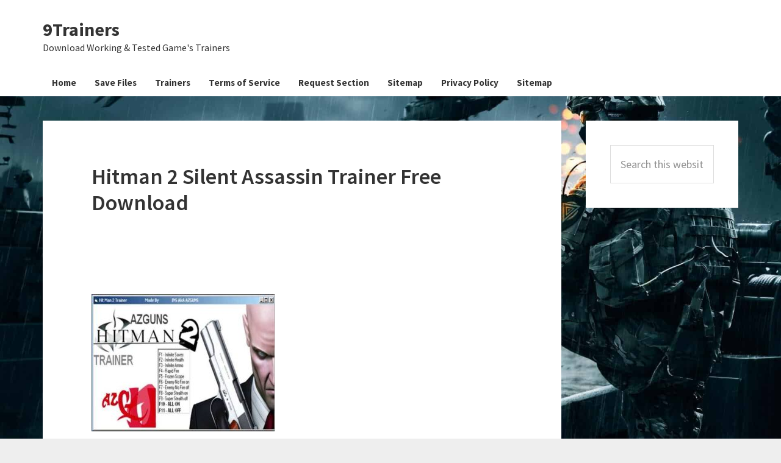

--- FILE ---
content_type: text/html; charset=UTF-8
request_url: https://9trainers.com/hitman-2-silent-assassin-trainer-free-download/hqdefault-3/
body_size: 7884
content:
<!DOCTYPE html><html lang="en-US"><head ><meta charset="UTF-8" /><meta name="viewport" content="width=device-width, initial-scale=1" /><meta name='robots' content='index, follow, max-image-preview:large, max-snippet:-1, max-video-preview:-1' /> <style id="aoatfcss" media="all">body,ul{margin:0}p,ul{padding:0}body,input{color:#333}html{font-family:sans-serif;-ms-text-size-adjust:100%;-webkit-text-size-adjust:100%}article,aside,header,main,nav,section{display:block}a{background-color:transparent;-webkit-text-decoration-skip:objects;color:#c3251d;text-decoration:underline}.genesis-nav-menu a,.site-title a,button{text-decoration:none}sup{font-size:75%;line-height:0;position:relative;vertical-align:baseline;top:-.5em}img{border-style:none;max-width:100%;height:auto}button,input{font:inherit;margin:0;overflow:visible}[type=submit],button{-webkit-appearance:button}[type=submit]::-moz-focus-inner,button::-moz-focus-inner{border-style:none;padding:0}[type=submit]:-moz-focusring,button:-moz-focusring{outline:ButtonText dotted 1px}::-webkit-input-placeholder{opacity:.54;color:#333}::-webkit-file-upload-button{-webkit-appearance:button;font:inherit}body,h1,h2,h3{font-family:'Source Sans Pro',sans-serif}html{-webkit-box-sizing:border-box;-moz-box-sizing:border-box;box-sizing:border-box;font-size:62.5%}*,::after,::before{box-sizing:inherit}.entry-content::before,.entry::before,.nav-primary::before,.site-container::before,.site-header::before,.site-inner::before,.widget::before,.wrap::before{content:" ";display:table}.entry-content::after,.entry::after,.nav-primary::after,.site-container::after,.site-header::after,.site-inner::after,.widget::after,.wrap::after{clear:both;content:" ";display:table}body>div{font-size:20px;font-size:2rem}body{background-color:#eee;font-size:20px;font-size:2rem;-webkit-font-smoothing:antialiased;font-weight:400;line-height:1.625}p{margin:0 0 28px}li{list-style-type:none}h1,h2,h3{font-weight:600;line-height:1.2;margin:0 0 10px}h1{font-size:36px;font-size:3.6rem}h2{font-size:30px;font-size:3rem}h3{font-size:24px;font-size:2.4rem}input{background-color:#fff;border:1px solid #ddd;font-size:18px;font-size:1.8rem;font-weight:400;padding:16px;width:100%}::-moz-placeholder{color:#333;opacity:1}button{text-transform:none;background-color:#333;border:0;color:#fff;font-size:16px;font-size:1.6rem;font-weight:700;padding:16px 24px;white-space:normal;width:auto}.breadcrumb,.entry,.nav-primary,.sidebar .widget,.site-header{background-color:#fff}.screen-reader-shortcut,.screen-reader-text{border:0;clip:rect(0,0,0,0);height:1px;overflow:hidden;position:absolute!important;width:1px;word-wrap:normal!important}.site-inner,.widget{word-wrap:break-word}.site-inner,.wrap{margin:0 auto;max-width:1280px}.site-inner{clear:both;padding-top:40px}.content{float:right;width:880px}.content-sidebar .content{float:left}.sidebar-primary{float:right;width:250px}.breadcrumb{font-size:16px;font-size:1.6rem;margin-bottom:1px;padding:12px 30px}.entry-title{font-size:36px;font-size:3.6rem}.widget-title{font-size:18px;font-size:1.8rem;margin-bottom:20px}.aligncenter{display:block;margin:0 auto 24px}.widget{margin-bottom:40px}.widget-area .widget:last-of-type{margin-bottom:0}.genesis-skip-link{margin:0}.genesis-skip-link li{height:0;list-style:none;width:0}:focus{color:#333;outline:#ccc solid 1px}.site-header>.wrap{padding:20px 0}.title-area{float:left;padding:10px 0;width:300px}.header-image .title-area{margin:0 auto;max-width:1120px;padding:0}.header-full-width .title-area{float:none;width:100%}.site-title{font-size:30px;font-size:3rem;font-weight:700;line-height:1.2}.site-title a{color:#333}.header-image .site-title>a{background-position:center!important;background-size:contain!important;float:left;min-height:200px;width:100%}.site-description{font-size:16px;font-size:1.6rem;font-weight:400;line-height:1.5}.site-description,.site-title{margin-bottom:0}.header-image .site-description,.header-image .site-title{display:block;text-indent:-9999px}.genesis-nav-menu{clear:both;font-size:16px;font-size:1.6rem;font-weight:600;line-height:1.5;width:100%}.genesis-nav-menu .menu-item{display:inline-block;text-align:left}.genesis-nav-menu a{color:#333;display:block;padding:10px 20px}.nav-primary .genesis-nav-menu a{font-size:15px;font-size:1.5rem;padding:.5rem 1rem;font-weight:700;border-bottom:6px solid #fff;text-decoration:none;padding-right:15px!important;padding-left:15px!important}.entry{margin-bottom:40px;padding:70px 80px}p.entry-meta{font-size:16px;font-size:1.6rem;margin-bottom:0}.entry-header .entry-meta{margin-bottom:24px}.sidebar{font-size:16px;font-size:1.6rem;margin-bottom:40px}.sidebar .widget{padding:40px}@media only screen and (max-width:1340px){.site-inner,.wrap{max-width:1140px}.content{width:850px}.sidebar-primary{width:250px}}@media only screen and (max-width:1200px){.site-inner,.wrap{max-width:960px}.content{width:620px}}@media only screen and (max-width:1023px){.site-inner,.wrap{max-width:800px}.content,.sidebar-primary,.title-area{width:100%}.site-header .wrap{padding-left:5%;padding-right:5%}.genesis-nav-menu li,.header-image .title-area{float:none}.genesis-nav-menu,.site-description,.site-header .title-area,.site-title{text-align:center}}@media only screen and (max-width:860px){body,body>div{font-size:18px;font-size:1.8rem}.site-inner{padding:5% 5% 0}.wrap{padding-left:5%;padding-right:5%}.entry,.sidebar .widget{padding:30px;margin-bottom:5%}.sidebar{margin-bottom:5%}}.sf_search .sf_input{font-style:italic;border:0!important;padding:0!important;box-shadow:none!important;-webkit-box-shadow:none!important;-moz-box-shadow:none!important;width:90%;margin-left:2px;height:19px!important;color:#aaa!important}.sf_hidden{display:none}.sf_search{border-radius:2px;text-align:left!important}.sf_search span.sf_block{display:block;height:20px;padding:1px 0 2px;position:relative}.sf_search .searchsubmit,.sf_search .sf_button{border:0!important;display:block!important;height:19px!important;padding:0!important;position:absolute!important;right:1px!important;top:1px!important;width:22px!important;margin:1px 1% 1px 2px!important;font-size:11px!important;-webkit-box-shadow:0!important;-moz-box-shadow:0!important;box-shadow:0!important;background-image:url(//9trainers.com/wp-content/plugins/ajaxy-live-search-master/themes/dark/images/sf_search.png)!important;background-repeat:no-repeat!important;background-position:0 0!important;background-color:#fff!important}.sf_search .searchsubmit{display:block!important;float:none!important}.sf_search{position:relative;display:inline-block}.screen-reader-text{display:block}</style><link rel="stylesheet" media="print" href="https://9trainers.com/wp-content/cache/autoptimize/css/autoptimize_9a1896afeffa4b3400c94b95fe0cf0bd.css" onload="this.onload=null;this.media='all';"><noscript id="aonoscrcss"><link media="all" href="https://9trainers.com/wp-content/cache/autoptimize/css/autoptimize_9a1896afeffa4b3400c94b95fe0cf0bd.css" rel="stylesheet"></noscript><title>Hitman 2 Silent Assassin Trainer Free Download</title><link rel="canonical" href="https://9trainers.com/hitman-2-silent-assassin-trainer-free-download/hqdefault-3/" /><meta property="og:locale" content="en_US" /><meta property="og:type" content="article" /><meta property="og:title" content="Hitman 2 Silent Assassin Trainer Free Download" /><meta property="og:url" content="https://9trainers.com/hitman-2-silent-assassin-trainer-free-download/hqdefault-3/" /><meta property="og:site_name" content="9Trainers" /><meta property="article:modified_time" content="2018-09-09T07:18:53+00:00" /><meta property="og:image" content="https://9trainers.com/hitman-2-silent-assassin-trainer-free-download/hqdefault-3" /><meta property="og:image:width" content="480" /><meta property="og:image:height" content="360" /><meta property="og:image:type" content="image/jpeg" /><meta name="twitter:card" content="summary_large_image" /> <script type="application/ld+json" class="yoast-schema-graph">{"@context":"https://schema.org","@graph":[{"@type":"WebPage","@id":"https://9trainers.com/hitman-2-silent-assassin-trainer-free-download/hqdefault-3/","url":"https://9trainers.com/hitman-2-silent-assassin-trainer-free-download/hqdefault-3/","name":"Hitman 2 Silent Assassin Trainer Free Download","isPartOf":{"@id":"https://9trainers.com/#website"},"primaryImageOfPage":{"@id":"https://9trainers.com/hitman-2-silent-assassin-trainer-free-download/hqdefault-3/#primaryimage"},"image":{"@id":"https://9trainers.com/hitman-2-silent-assassin-trainer-free-download/hqdefault-3/#primaryimage"},"thumbnailUrl":"https://9trainers.com/wp-content/uploads/2018/09/hqdefault.jpg","datePublished":"2018-09-09T07:18:47+00:00","dateModified":"2018-09-09T07:18:53+00:00","breadcrumb":{"@id":"https://9trainers.com/hitman-2-silent-assassin-trainer-free-download/hqdefault-3/#breadcrumb"},"inLanguage":"en-US","potentialAction":[{"@type":"ReadAction","target":["https://9trainers.com/hitman-2-silent-assassin-trainer-free-download/hqdefault-3/"]}]},{"@type":"ImageObject","inLanguage":"en-US","@id":"https://9trainers.com/hitman-2-silent-assassin-trainer-free-download/hqdefault-3/#primaryimage","url":"https://9trainers.com/wp-content/uploads/2018/09/hqdefault.jpg","contentUrl":"https://9trainers.com/wp-content/uploads/2018/09/hqdefault.jpg","width":480,"height":360},{"@type":"BreadcrumbList","@id":"https://9trainers.com/hitman-2-silent-assassin-trainer-free-download/hqdefault-3/#breadcrumb","itemListElement":[{"@type":"ListItem","position":1,"name":"Home","item":"https://9trainers.com/"},{"@type":"ListItem","position":2,"name":"Hitman 2 Silent Assassin Trainer Free Download","item":"https://9trainers.com/hitman-2-silent-assassin-trainer-free-download/"},{"@type":"ListItem","position":3,"name":"Hitman 2 Silent Assassin Trainer Free Download"}]},{"@type":"WebSite","@id":"https://9trainers.com/#website","url":"https://9trainers.com/","name":"9Trainers","description":"Download Working &amp; Tested Game&#039;s Trainers","potentialAction":[{"@type":"SearchAction","target":{"@type":"EntryPoint","urlTemplate":"https://9trainers.com/?s={search_term_string}"},"query-input":"required name=search_term_string"}],"inLanguage":"en-US"}]}</script> <link rel='dns-prefetch' href='//fonts.googleapis.com' /><link rel="alternate" type="application/rss+xml" title="9Trainers &raquo; Feed" href="https://9trainers.com/feed/" /><style id='classic-theme-styles-inline-css' type='text/css'>/*! This file is auto-generated */
.wp-block-button__link{color:#fff;background-color:#32373c;border-radius:9999px;box-shadow:none;text-decoration:none;padding:calc(.667em + 2px) calc(1.333em + 2px);font-size:1.125em}.wp-block-file__button{background:#32373c;color:#fff;text-decoration:none}</style><style id='global-styles-inline-css' type='text/css'>body{--wp--preset--color--black: #000000;--wp--preset--color--cyan-bluish-gray: #abb8c3;--wp--preset--color--white: #ffffff;--wp--preset--color--pale-pink: #f78da7;--wp--preset--color--vivid-red: #cf2e2e;--wp--preset--color--luminous-vivid-orange: #ff6900;--wp--preset--color--luminous-vivid-amber: #fcb900;--wp--preset--color--light-green-cyan: #7bdcb5;--wp--preset--color--vivid-green-cyan: #00d084;--wp--preset--color--pale-cyan-blue: #8ed1fc;--wp--preset--color--vivid-cyan-blue: #0693e3;--wp--preset--color--vivid-purple: #9b51e0;--wp--preset--gradient--vivid-cyan-blue-to-vivid-purple: linear-gradient(135deg,rgba(6,147,227,1) 0%,rgb(155,81,224) 100%);--wp--preset--gradient--light-green-cyan-to-vivid-green-cyan: linear-gradient(135deg,rgb(122,220,180) 0%,rgb(0,208,130) 100%);--wp--preset--gradient--luminous-vivid-amber-to-luminous-vivid-orange: linear-gradient(135deg,rgba(252,185,0,1) 0%,rgba(255,105,0,1) 100%);--wp--preset--gradient--luminous-vivid-orange-to-vivid-red: linear-gradient(135deg,rgba(255,105,0,1) 0%,rgb(207,46,46) 100%);--wp--preset--gradient--very-light-gray-to-cyan-bluish-gray: linear-gradient(135deg,rgb(238,238,238) 0%,rgb(169,184,195) 100%);--wp--preset--gradient--cool-to-warm-spectrum: linear-gradient(135deg,rgb(74,234,220) 0%,rgb(151,120,209) 20%,rgb(207,42,186) 40%,rgb(238,44,130) 60%,rgb(251,105,98) 80%,rgb(254,248,76) 100%);--wp--preset--gradient--blush-light-purple: linear-gradient(135deg,rgb(255,206,236) 0%,rgb(152,150,240) 100%);--wp--preset--gradient--blush-bordeaux: linear-gradient(135deg,rgb(254,205,165) 0%,rgb(254,45,45) 50%,rgb(107,0,62) 100%);--wp--preset--gradient--luminous-dusk: linear-gradient(135deg,rgb(255,203,112) 0%,rgb(199,81,192) 50%,rgb(65,88,208) 100%);--wp--preset--gradient--pale-ocean: linear-gradient(135deg,rgb(255,245,203) 0%,rgb(182,227,212) 50%,rgb(51,167,181) 100%);--wp--preset--gradient--electric-grass: linear-gradient(135deg,rgb(202,248,128) 0%,rgb(113,206,126) 100%);--wp--preset--gradient--midnight: linear-gradient(135deg,rgb(2,3,129) 0%,rgb(40,116,252) 100%);--wp--preset--font-size--small: 13px;--wp--preset--font-size--medium: 20px;--wp--preset--font-size--large: 36px;--wp--preset--font-size--x-large: 42px;--wp--preset--spacing--20: 0.44rem;--wp--preset--spacing--30: 0.67rem;--wp--preset--spacing--40: 1rem;--wp--preset--spacing--50: 1.5rem;--wp--preset--spacing--60: 2.25rem;--wp--preset--spacing--70: 3.38rem;--wp--preset--spacing--80: 5.06rem;--wp--preset--shadow--natural: 6px 6px 9px rgba(0, 0, 0, 0.2);--wp--preset--shadow--deep: 12px 12px 50px rgba(0, 0, 0, 0.4);--wp--preset--shadow--sharp: 6px 6px 0px rgba(0, 0, 0, 0.2);--wp--preset--shadow--outlined: 6px 6px 0px -3px rgba(255, 255, 255, 1), 6px 6px rgba(0, 0, 0, 1);--wp--preset--shadow--crisp: 6px 6px 0px rgba(0, 0, 0, 1);}:where(.is-layout-flex){gap: 0.5em;}:where(.is-layout-grid){gap: 0.5em;}body .is-layout-flex{display: flex;}body .is-layout-flex{flex-wrap: wrap;align-items: center;}body .is-layout-flex > *{margin: 0;}body .is-layout-grid{display: grid;}body .is-layout-grid > *{margin: 0;}:where(.wp-block-columns.is-layout-flex){gap: 2em;}:where(.wp-block-columns.is-layout-grid){gap: 2em;}:where(.wp-block-post-template.is-layout-flex){gap: 1.25em;}:where(.wp-block-post-template.is-layout-grid){gap: 1.25em;}.has-black-color{color: var(--wp--preset--color--black) !important;}.has-cyan-bluish-gray-color{color: var(--wp--preset--color--cyan-bluish-gray) !important;}.has-white-color{color: var(--wp--preset--color--white) !important;}.has-pale-pink-color{color: var(--wp--preset--color--pale-pink) !important;}.has-vivid-red-color{color: var(--wp--preset--color--vivid-red) !important;}.has-luminous-vivid-orange-color{color: var(--wp--preset--color--luminous-vivid-orange) !important;}.has-luminous-vivid-amber-color{color: var(--wp--preset--color--luminous-vivid-amber) !important;}.has-light-green-cyan-color{color: var(--wp--preset--color--light-green-cyan) !important;}.has-vivid-green-cyan-color{color: var(--wp--preset--color--vivid-green-cyan) !important;}.has-pale-cyan-blue-color{color: var(--wp--preset--color--pale-cyan-blue) !important;}.has-vivid-cyan-blue-color{color: var(--wp--preset--color--vivid-cyan-blue) !important;}.has-vivid-purple-color{color: var(--wp--preset--color--vivid-purple) !important;}.has-black-background-color{background-color: var(--wp--preset--color--black) !important;}.has-cyan-bluish-gray-background-color{background-color: var(--wp--preset--color--cyan-bluish-gray) !important;}.has-white-background-color{background-color: var(--wp--preset--color--white) !important;}.has-pale-pink-background-color{background-color: var(--wp--preset--color--pale-pink) !important;}.has-vivid-red-background-color{background-color: var(--wp--preset--color--vivid-red) !important;}.has-luminous-vivid-orange-background-color{background-color: var(--wp--preset--color--luminous-vivid-orange) !important;}.has-luminous-vivid-amber-background-color{background-color: var(--wp--preset--color--luminous-vivid-amber) !important;}.has-light-green-cyan-background-color{background-color: var(--wp--preset--color--light-green-cyan) !important;}.has-vivid-green-cyan-background-color{background-color: var(--wp--preset--color--vivid-green-cyan) !important;}.has-pale-cyan-blue-background-color{background-color: var(--wp--preset--color--pale-cyan-blue) !important;}.has-vivid-cyan-blue-background-color{background-color: var(--wp--preset--color--vivid-cyan-blue) !important;}.has-vivid-purple-background-color{background-color: var(--wp--preset--color--vivid-purple) !important;}.has-black-border-color{border-color: var(--wp--preset--color--black) !important;}.has-cyan-bluish-gray-border-color{border-color: var(--wp--preset--color--cyan-bluish-gray) !important;}.has-white-border-color{border-color: var(--wp--preset--color--white) !important;}.has-pale-pink-border-color{border-color: var(--wp--preset--color--pale-pink) !important;}.has-vivid-red-border-color{border-color: var(--wp--preset--color--vivid-red) !important;}.has-luminous-vivid-orange-border-color{border-color: var(--wp--preset--color--luminous-vivid-orange) !important;}.has-luminous-vivid-amber-border-color{border-color: var(--wp--preset--color--luminous-vivid-amber) !important;}.has-light-green-cyan-border-color{border-color: var(--wp--preset--color--light-green-cyan) !important;}.has-vivid-green-cyan-border-color{border-color: var(--wp--preset--color--vivid-green-cyan) !important;}.has-pale-cyan-blue-border-color{border-color: var(--wp--preset--color--pale-cyan-blue) !important;}.has-vivid-cyan-blue-border-color{border-color: var(--wp--preset--color--vivid-cyan-blue) !important;}.has-vivid-purple-border-color{border-color: var(--wp--preset--color--vivid-purple) !important;}.has-vivid-cyan-blue-to-vivid-purple-gradient-background{background: var(--wp--preset--gradient--vivid-cyan-blue-to-vivid-purple) !important;}.has-light-green-cyan-to-vivid-green-cyan-gradient-background{background: var(--wp--preset--gradient--light-green-cyan-to-vivid-green-cyan) !important;}.has-luminous-vivid-amber-to-luminous-vivid-orange-gradient-background{background: var(--wp--preset--gradient--luminous-vivid-amber-to-luminous-vivid-orange) !important;}.has-luminous-vivid-orange-to-vivid-red-gradient-background{background: var(--wp--preset--gradient--luminous-vivid-orange-to-vivid-red) !important;}.has-very-light-gray-to-cyan-bluish-gray-gradient-background{background: var(--wp--preset--gradient--very-light-gray-to-cyan-bluish-gray) !important;}.has-cool-to-warm-spectrum-gradient-background{background: var(--wp--preset--gradient--cool-to-warm-spectrum) !important;}.has-blush-light-purple-gradient-background{background: var(--wp--preset--gradient--blush-light-purple) !important;}.has-blush-bordeaux-gradient-background{background: var(--wp--preset--gradient--blush-bordeaux) !important;}.has-luminous-dusk-gradient-background{background: var(--wp--preset--gradient--luminous-dusk) !important;}.has-pale-ocean-gradient-background{background: var(--wp--preset--gradient--pale-ocean) !important;}.has-electric-grass-gradient-background{background: var(--wp--preset--gradient--electric-grass) !important;}.has-midnight-gradient-background{background: var(--wp--preset--gradient--midnight) !important;}.has-small-font-size{font-size: var(--wp--preset--font-size--small) !important;}.has-medium-font-size{font-size: var(--wp--preset--font-size--medium) !important;}.has-large-font-size{font-size: var(--wp--preset--font-size--large) !important;}.has-x-large-font-size{font-size: var(--wp--preset--font-size--x-large) !important;}
.wp-block-navigation a:where(:not(.wp-element-button)){color: inherit;}
:where(.wp-block-post-template.is-layout-flex){gap: 1.25em;}:where(.wp-block-post-template.is-layout-grid){gap: 1.25em;}
:where(.wp-block-columns.is-layout-flex){gap: 2em;}:where(.wp-block-columns.is-layout-grid){gap: 2em;}
.wp-block-pullquote{font-size: 1.5em;line-height: 1.6;}</style><noscript><link rel='stylesheet' href='//fonts.googleapis.com/css?family=Source+Sans+Pro%3A400%2C600%2C700&#038;ver=2.3.0' type='text/css' media='all' /></noscript><link rel='stylesheet' id='genesis-sample-fonts-css' href='//fonts.googleapis.com/css?family=Source+Sans+Pro%3A400%2C600%2C700&#038;ver=2.3.0' type='text/css' media='print' onload="this.onload=null;this.media='all';" /> <script defer type="text/javascript" src="https://9trainers.com/wp-includes/js/jquery/jquery.min.js" id="jquery-core-js"></script> <script type="text/javascript" defer='defer' src="https://9trainers.com/wp-includes/js/jquery/jquery-migrate.min.js" id="jquery-migrate-js"></script> <script defer id="jquery-js-after" src="[data-uri]"></script> <link rel="https://api.w.org/" href="https://9trainers.com/wp-json/" /><link rel="alternate" type="application/json" href="https://9trainers.com/wp-json/wp/v2/media/603" /><link rel="EditURI" type="application/rsd+xml" title="RSD" href="https://9trainers.com/xmlrpc.php?rsd" /><meta name="generator" content="WordPress 6.5.4" /><link rel='shortlink' href='https://9trainers.com/?p=603' /><link rel="alternate" type="application/json+oembed" href="https://9trainers.com/wp-json/oembed/1.0/embed?url=https%3A%2F%2F9trainers.com%2Fhitman-2-silent-assassin-trainer-free-download%2Fhqdefault-3%2F" /><link rel="alternate" type="text/xml+oembed" href="https://9trainers.com/wp-json/oembed/1.0/embed?url=https%3A%2F%2F9trainers.com%2Fhitman-2-silent-assassin-trainer-free-download%2Fhqdefault-3%2F&#038;format=xml" />  <script defer src="https://www.googletagmanager.com/gtag/js?id=G-Y72P0DTXQ4"></script> <script defer src="[data-uri]"></script> <script defer src="https://www.googletagmanager.com/gtag/js?id=UA-136746322-1"></script> <script defer src="[data-uri]"></script><style type="text/css" id="custom-background-css">body.custom-background { background-image: url("https://9trainers.com/wp-content/uploads/2018/01/9trainers-background-min.jpg"); background-position: left top; background-size: cover; background-repeat: no-repeat; background-attachment: fixed; }</style><link rel="icon" href="https://9trainers.com/wp-content/uploads/2017/07/fixsetuperrors.jpeg" sizes="32x32" /><link rel="icon" href="https://9trainers.com/wp-content/uploads/2017/07/fixsetuperrors.jpeg" sizes="192x192" /><link rel="apple-touch-icon" href="https://9trainers.com/wp-content/uploads/2017/07/fixsetuperrors.jpeg" /><meta name="msapplication-TileImage" content="https://9trainers.com/wp-content/uploads/2017/07/fixsetuperrors.jpeg" /></head><body class="attachment attachment-template-default single single-attachment postid-603 attachmentid-603 attachment-jpeg custom-background header-full-width content-sidebar genesis-breadcrumbs-hidden genesis-footer-widgets-hidden"><div class="site-container"><ul class="genesis-skip-link"><li><a href="#genesis-nav-primary" class="screen-reader-shortcut"> Skip to primary navigation</a></li><li><a href="#genesis-content" class="screen-reader-shortcut"> Skip to main content</a></li><li><a href="#genesis-sidebar-primary" class="screen-reader-shortcut"> Skip to primary sidebar</a></li></ul><header class="site-header"><div class="wrap"><div class="title-area"><p class="site-title"><a href="https://9trainers.com/">9Trainers</a></p><p class="site-description">Download Working &amp; Tested Game&#039;s Trainers</p></div></div></header><nav class="nav-primary" aria-label="Main" id="genesis-nav-primary"><div class="wrap"><ul id="menu-topnav" class="menu genesis-nav-menu menu-primary js-superfish"><li id="menu-item-94" class="menu-item menu-item-type-custom menu-item-object-custom menu-item-home menu-item-94"><a href="https://9trainers.com/"><span >Home</span></a></li><li id="menu-item-3464" class="menu-item menu-item-type-taxonomy menu-item-object-category menu-item-3464"><a href="https://9trainers.com/category/save-files/"><span >Save Files</span></a></li><li id="menu-item-9" class="menu-item menu-item-type-taxonomy menu-item-object-category menu-item-9"><a href="https://9trainers.com/category/trainers/"><span >Trainers</span></a></li><li id="menu-item-3466" class="menu-item menu-item-type-post_type menu-item-object-page menu-item-3466"><a href="https://9trainers.com/terms-of-service/"><span >Terms of Service</span></a></li><li id="menu-item-95" class="menu-item menu-item-type-post_type menu-item-object-page menu-item-95"><a href="https://9trainers.com/request-section/"><span >Request Section</span></a></li><li id="menu-item-3467" class="menu-item menu-item-type-custom menu-item-object-custom menu-item-3467"><a href="https://9saves.com/sitemap_index.xml"><span >Sitemap</span></a></li><li id="menu-item-12" class="menu-item menu-item-type-post_type menu-item-object-page menu-item-12"><a href="https://9trainers.com/privacy-policy/"><span >Privacy Policy</span></a></li><li id="menu-item-83" class="menu-item menu-item-type-custom menu-item-object-custom menu-item-83"><a href="https://9trainers.com/sitemap_index.xml"><span >Sitemap</span></a></li></ul></div></nav><div class="site-inner"><div class="content-sidebar-wrap"><main class="content" id="genesis-content"><article class="post-603 attachment type-attachment status-inherit entry" aria-label="Hitman 2 Silent Assassin Trainer Free Download"><header class="entry-header"><h1 class="entry-title">Hitman 2 Silent Assassin Trainer Free Download</h1></header><div class="entry-content"><div class="23b2db358d85efd88bc723d096946232" data-index="2" style="float: none; margin:10px 0 10px 0; text-align:center;"><style>.banner { width: 320px; height: 100px; }
 @media(min-width: 500px) { .banner { width: 468px; height: 60px; } }
 @media(min-width: 800px) { .banner { width: 728px; height: 90px; } }</style> <script async src="//pagead2.googlesyndication.com/pagead/js/adsbygoogle.js"></script>  <ins class="adsbygoogle banner"
 style="display:inline-block"
 data-ad-client="ca-pub-4727957387390400"
 data-ad-slot="3538976255"></ins> <script>(adsbygoogle = window.adsbygoogle || []).push({});</script> </div><p class="attachment"><a href='https://9trainers.com/wp-content/uploads/2018/09/hqdefault.jpg'><img decoding="async" width="300" height="225" src="https://9trainers.com/wp-content/uploads/2018/09/hqdefault-300x225.jpg" class="attachment-medium size-medium" alt="" srcset="https://9trainers.com/wp-content/uploads/2018/09/hqdefault-300x225.jpg 300w, https://9trainers.com/wp-content/uploads/2018/09/hqdefault.jpg 480w" sizes="(max-width: 300px) 100vw, 300px" /></a></p><div style="font-size: 0px; height: 0px; line-height: 0px; margin: 0; padding: 0; clear: both;"></div></div><footer class="entry-footer"></footer></article></main><aside class="sidebar sidebar-primary widget-area" role="complementary" aria-label="Primary Sidebar" id="genesis-sidebar-primary"><h2 class="genesis-sidebar-title screen-reader-text">Primary Sidebar</h2><section id="search-3" class="widget widget_search"><div class="widget-wrap"><form class="search-form" method="get" action="https://9trainers.com/" role="search"><label class="search-form-label screen-reader-text" for="searchform-1">Search this website</label><input class="search-form-input" type="search" name="s" id="searchform-1" placeholder="Search this website"><input class="search-form-submit" type="submit" value="Search"><meta content="https://9trainers.com/?s={s}"></form></div></section></aside></div></div><footer class="site-footer"><div class="wrap"><p>&copy; Copyright 2018 All Rights Reserved &middot;</p></div></footer></div><script type="text/javascript" defer='defer' src="https://9trainers.com/wp-includes/js/hoverIntent.min.js" id="hoverIntent-js"></script> <script type="text/javascript" defer='defer' src="https://9trainers.com/wp-content/themes/genesis/lib/js/menu/superfish.min.js" id="superfish-js"></script> <script type="text/javascript" defer='defer' src="https://9trainers.com/wp-content/themes/genesis/lib/js/menu/superfish.args.min.js" id="superfish-args-js"></script> <script type="text/javascript" defer='defer' src="https://9trainers.com/wp-content/themes/genesis/lib/js/skip-links.min.js" id="skip-links-js"></script> <script defer id="genesis-sample-responsive-menu-js-extra" src="[data-uri]"></script> <script type="text/javascript" defer='defer' src="https://9trainers.com/wp-content/themes/genesis-sample/js/responsive-menus.min.js" id="genesis-sample-responsive-menu-js"></script> <script defer src="https://static.cloudflareinsights.com/beacon.min.js/vcd15cbe7772f49c399c6a5babf22c1241717689176015" integrity="sha512-ZpsOmlRQV6y907TI0dKBHq9Md29nnaEIPlkf84rnaERnq6zvWvPUqr2ft8M1aS28oN72PdrCzSjY4U6VaAw1EQ==" data-cf-beacon='{"version":"2024.11.0","token":"fdd5498ccd7a437588b25c18eb832c5b","r":1,"server_timing":{"name":{"cfCacheStatus":true,"cfEdge":true,"cfExtPri":true,"cfL4":true,"cfOrigin":true,"cfSpeedBrain":true},"location_startswith":null}}' crossorigin="anonymous"></script>
</body></html>
<!-- Dynamic page generated in 0.084 seconds. -->
<!-- Cached page generated by WP-Super-Cache on 2026-01-24 07:54:59 -->

<!-- super cache -->

--- FILE ---
content_type: text/html; charset=utf-8
request_url: https://www.google.com/recaptcha/api2/aframe
body_size: 267
content:
<!DOCTYPE HTML><html><head><meta http-equiv="content-type" content="text/html; charset=UTF-8"></head><body><script nonce="oYTd_BuXjtsa_KK6M0FrWw">/** Anti-fraud and anti-abuse applications only. See google.com/recaptcha */ try{var clients={'sodar':'https://pagead2.googlesyndication.com/pagead/sodar?'};window.addEventListener("message",function(a){try{if(a.source===window.parent){var b=JSON.parse(a.data);var c=clients[b['id']];if(c){var d=document.createElement('img');d.src=c+b['params']+'&rc='+(localStorage.getItem("rc::a")?sessionStorage.getItem("rc::b"):"");window.document.body.appendChild(d);sessionStorage.setItem("rc::e",parseInt(sessionStorage.getItem("rc::e")||0)+1);localStorage.setItem("rc::h",'1769223301449');}}}catch(b){}});window.parent.postMessage("_grecaptcha_ready", "*");}catch(b){}</script></body></html>